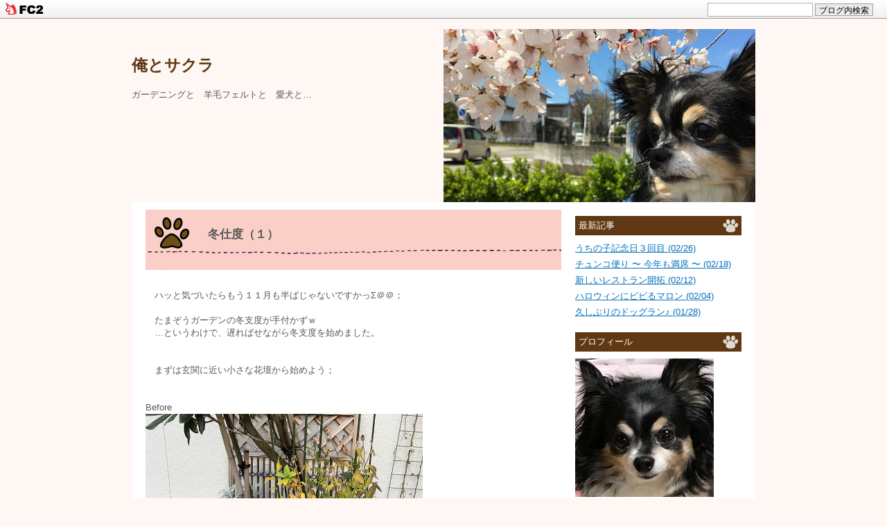

--- FILE ---
content_type: text/html; charset=utf-8
request_url: https://coosakura.jp/?no=1283
body_size: 10229
content:
<!DOCTYPE html PUBLIC "-//W3C//DTD XHTML 1.0 Transitional//EN" "http://www.w3.org/TR/xhtml1/DTD/xhtml1-transitional.dtd">
<html xmlns="http://www.w3.org/1999/xhtml" xml:lang="ja" lang="ja">
<head>
	<meta http-equiv="Content-Type" content="text/html; charset=utf-8" />
	<meta http-equiv="Content-Style-Type" content="text/css" />
	<meta http-equiv="Content-Script-Type" content="text/javascript" />
	<meta name="author" content="たまぞう" />
	<meta name="description" content="ガーデニングと　羊毛フェルトと　愛犬と…" />
	<title>冬仕度（１） - 俺とサクラ</title>
	<link rel="stylesheet" type="text/css" href="https://blog-imgs-138.fc2.com/c/o/o/coosakura/css/87001.css" media="all" />
	<link rel="alternate" type="application/rss+xml" href="https://coosakura.jp/?xml" title="RSS" />
	<link rel="top" href="https://coosakura.jp/" title="Top" />
	<link rel="index" href="https://coosakura.jp/?all" title="インデックス" />
			<link rel="next" href="https://coosakura.jp/blog-entry-1284.html" title="冬仕度（２）" />	<link rel="prev" href="https://coosakura.jp/blog-entry-1282.html" title="鬼滅デビュー♪" />
<meta name="twitter:card" content="summary_large_image" />
<meta name="twitter:site" content="@pJzrwjhw0MTGYhr" />

<meta property="og:type" content="article">
<meta property="og:url" content="https://coosakura.jp/blog-entry-1283.html">
<meta property="og:title" content="冬仕度（１）">
<meta property="og:description" content="　ハッと気づいたらもう１１月も半ばじゃないですかっΣ＠＠；　たまぞうガーデンの冬支度が手付かずｗ　…というわけで、遅ればせながら冬支度を始めました。　まずは玄関に近い小さな花壇から始めよう；Before　桔梗を地際までカット。　ツワブキ（斗母元君）の枯葉をカット。　シロタエギクの花壇からはみ出た部分をカット。　種の収穫が終わって枯れたニゲラ ブルーイスタンブールを引っこ抜く。　でもなぜか花をつけなかったニ...">
<meta property="og:image" content="https://blog-imgs-138.fc2.com/c/o/o/coosakura/20_20201116080141298.jpg">
<link href="https://static.fc2.com/css_cn/common/headbar/120710style.css" rel="stylesheet" type="text/css" media="all" />
</head>
<body>
<div id="sh_fc2blogheadbar">
	<div class="sh_fc2blogheadbar_body">
		<div id="sh_fc2blogheadbar_menu">
			<a href="https://blog.fc2.com/" rel="nofollow"><img src="https://static.fc2.com/image/headbar/sh_fc2blogheadbar_logo.png" alt="FC2ブログ" /></a>
		</div>
		<div id="sh_fc2blogheadbar_search">
			<form name="barForm" method="get" action="" target="blank">
				<input class="sh_fc2blogheadbar_searchform" type="text" name="q" value="" maxlength="30" onclick="this.style.color='#000000';" onfocus="this.select();" onblur="this.style.color='#999999'" />
				<input type="hidden" name="charset" value="utf-8" />
				<input class="sh_fc2blogheadbar_searchbtn" type="submit" value="ブログ内検索" />
			</form>
		</div>
		<div id="sh_fc2blogheadbar_link_box" class="sh_fc2blogheadbar_link" style="visibility: hidden;"></div>
	</div>
</div>

<!-- [FC2 Analyzer] //analyzer.fc2.com/  -->
<script language="javascript" src="//analyzer54.fc2.com/ana/processor.php?uid=2787494" type="text/javascript"></script>
<noscript><div align="right"><img src="//analyzer54.fc2.com/ana/icon.php?uid=2787494&ref=&href=&wid=0&hei=0&col=0" /></div></noscript>
<!-- [FC2 Analyzer]  -->


	<div id="container">
		<div id="header">
			<br><br>
			<h1><a href="https://coosakura.jp/" accesskey="0" title="俺とサクラ">俺とサクラ</a></h1><br>
			<p>ガーデニングと　羊毛フェルトと　愛犬と…</p>
		</div><!-- /header -->
		<div id="main">
									<div class="content" id="e1283">
				<h2 class="entry_header">冬仕度（１）</h2>
				<div class="entry_body">
					<br>　ハッと気づいたらもう１１月も半ばじゃないですかっΣ＠＠；<br><br>　たまぞうガーデンの冬支度が手付かずｗ<br>　…というわけで、遅ればせながら冬支度を始めました。<br><br><br>　まずは玄関に近い小さな花壇から始めよう；<br><br><br>Before<br><a href="https://blog-imgs-138.fc2.com/c/o/o/coosakura/1_20201116075710eda.jpg" target="_blank"><img src="https://blog-imgs-138.fc2.com/c/o/o/coosakura/1_20201116075710eda.jpg" alt="1_20201116075710eda.jpg" border="0" width="400" height="" /></a><br><br><br>　桔梗を地際までカット。<br>　ツワブキ（斗母元君）の枯葉をカット。<br>　シロタエギクの花壇からはみ出た部分をカット。<br><br>　種の収穫が終わって枯れたニゲラ ブルーイスタンブールを引っこ抜く。<br>　でもなぜか花をつけなかったニゲラはまだ青々としてるの（うさ横、右手前）。<br>　なんで（・∀・？<br><br><a href="https://blog-imgs-138.fc2.com/c/o/o/coosakura/2_20201116075711ac0.jpg" target="_blank"><img src="https://blog-imgs-138.fc2.com/c/o/o/coosakura/2_20201116075711ac0.jpg" alt="2_20201116075711ac0.jpg" border="0" width="300" height="" /></a><br><br><br>　コンクリートの隙間から生えてきたリナリア カノンウェントはまだ花が咲いてるので枯れた茎を切る程度。<br><br><a href="https://blog-imgs-138.fc2.com/c/o/o/coosakura/4_20201116075714d6f.jpg" target="_blank"><img src="https://blog-imgs-138.fc2.com/c/o/o/coosakura/4_20201116075714d6f.jpg" alt="4_20201116075714d6f.jpg" border="0" width="300" height="" /></a><br><br><br>　おなじくコンクリートの隙間２箇所から生えてきたシュウメイギクを地際までカット。<br>　どっちも元気な葉っぱが１枚だけあったので残しといたｗ（特に意味はない、なんとなくｗ<br><br><a href="https://blog-imgs-138.fc2.com/c/o/o/coosakura/5_202011160757153a6.jpg" target="_blank"><img src="https://blog-imgs-138.fc2.com/c/o/o/coosakura/5_202011160757153a6.jpg" alt="5_202011160757153a6.jpg" border="0" width="300" height="" /></a><br><br><br>　朝顔の鉢を片付けて掃除する。<br>　結構苔が生えちゃったね；<br><br><a href="https://blog-imgs-138.fc2.com/c/o/o/coosakura/6_2020111607571765d.jpg" target="_blank"><img src="https://blog-imgs-138.fc2.com/c/o/o/coosakura/6_2020111607571765d.jpg" alt="6_2020111607571765d.jpg" border="0" width="300" height="" /></a><br><br><br>After<br><a href="https://blog-imgs-138.fc2.com/c/o/o/coosakura/20_20201116080141298.jpg" target="_blank"><img src="https://blog-imgs-138.fc2.com/c/o/o/coosakura/20_20201116080141298.jpg" alt="20_20201116080141298.jpg" border="0" width="500" height="" /></a><br><br><a href="https://blog-imgs-138.fc2.com/c/o/o/coosakura/21_2020111607572031c.jpg" target="_blank"><img src="https://blog-imgs-138.fc2.com/c/o/o/coosakura/21_2020111607572031c.jpg" alt="21_2020111607572031c.jpg" border="0" width="500" height="" /></a><br><br><br>　うむ；<br>　まぁ、こんなものでしょう。<br><br>　まだ葉っぱつけてる子が多いからすっかり遅れてしまったわ；<br>　まだまだやることいっぱいあるなぁ＾＾；<br><br><br><br><br><br><a href="https://www.blogmura.com/ranking.html" target="_blank"><img src="https://blog-imgs-138.fc2.com/c/o/o/coosakura/P1090765.jpg" alt="P1090765.jpg" border="0" width="200" height="200" /></a><br><span style="font-size:x-small;">もう一つのシュウメイギクも１枚で毛葉っぱ残したよ♪ をポチッとひと押しくださると励みになります</span> <img src="//static.fc2.com/image/v/343.gif"  class="emoji" style="border:none;" /><br><br><a href="//blog.with2.net/link/?1916875" target="_blank"><img src="https://blog.with2.net/img/banner/m03/banner_br_sakurabird.gif"; title="人気ブログランキング"></a> <a href="https://blogranking.fc2.com/in.php?id=1030729 " target="_blank"><img src="https://static.fc2.com/blogranking/ranking_banner/b_04.gif "></a><br><span style="font-size:x-small;">よろしければこちらもv</span><br><br><br><br><br><br>くーちゃんのインスタグラム（日記）です <img src="//static.fc2.com/image/e/276.gif"  class="emoji" style="border:none;" /><br><a href="https://www.instagram.com/coosakura2017/?hl=ja" target="_blank"><img src="https://blog-imgs-138.fc2.com/c/o/o/coosakura/IG_Glyph_Fill.gif" width="80" height=""></a><br><br><div class="fc2_footer" style="text-align:right;vertical-align:middle;height:auto;">

<div class="fc2button-twitter" style="vertical-align:top;border:none;margin-right:2px;display:inline-block;*display:inline;">
<a href="https://twitter.com/share" class="twitter-share-button" data-url="https://coosakura.jp/blog-entry-1283.html" data-text="冬仕度（１）" data-size="" data-lang="ja">Tweet</a>
<script type="text/javascript" charset="utf-8" src="https://platform.twitter.com/widgets.js"></script>
</div><div class="fc2button-facebook" style="vertical-align:top;border:none;display:inline-block;*display:inline;*margin-right:5px;">
<iframe src="https://www.facebook.com/plugins/like.php?href=https%3A%2F%2Fcoosakura.jp%2Fblog-entry-1283.html&amp;layout=button_count&amp;width=105&amp;share=0&amp;action=like&amp;height=21&amp;locale=ja_JP&amp;appId=" width="105" height="21" style="border:none; overflow:hidden;" scrolling="no" frameborder="0" allowfullscreen="true" allow="autoplay; clipboard-write; encrypted-media; picture-in-picture; web-share"></iframe>
</div>
<div class="fc2button-line" style="vertical-align:top;border:none;margin-right:1em;display:none;">
<div class="line-it-button" data-lang="ja" data-type="share-a" data-url="https://coosakura.jp/blog-entry-1283.html" style="display: none;"></div>
<script src="https://d.line-scdn.net/r/web/social-plugin/js/thirdparty/loader.min.js" async="async" defer="defer"></script>
</div>
</div>


<dl class="relate_dl fc2relate_entry_thumbnail_off">
	<dt class="relate_dt">関連記事</dt>
	<dd class="relate_dd">
		<ul class="relate_ul">
								<li class="relate_li">
				<a href="/blog-entry-1322.html">
					メリークリスマス！ (2020/12/25)				</a>
			</li>
											<li class="relate_li">
				<a href="/blog-entry-1303.html">
					iPhone１２ Pro Max 買っちゃいました♪ (2020/12/06)				</a>
			</li>
											<li class="relate_li_nolink">
				冬仕度（１） (2020/11/16)			</li>

											<li class="relate_li">
				<a href="/blog-entry-1282.html">
					鬼滅デビュー♪ (2020/11/15)				</a>
			</li>
											<li class="relate_li">
				<a href="/blog-entry-1271.html">
					20年以上前に作った梅酒が出てきたｗ (2020/11/04)				</a>
			</li>
							</ul>
	</dd>
</dl>

																				<p class="theme">
						テーマ : <a href="https://blog.fc2.com/theme-13157-46.html" title="ガーデニング">ガーデニング</a><br />
						ジャンル : <a href="https://blog.fc2.com/community-46.html" title="趣味・実用">趣味・実用</a>
					</p>
									</div><!--/entry_body-->
				<ul class="entry_footer">
					<li>2020-11-16(08:07) : </li>
					<li><a href="/blog-category-0.html" title="このカテゴリ一覧を見る">徒然</a> : </li>
										<li><a href="https://coosakura.jp/blog-entry-1283.html#cm" title="コメントの投稿">コメント 2</a> : </li>
																				<li><a href="https://coosakura.jp/blog-entry-1283.html#tb" title="トラックバック">トラックバック 0</a></li>
														</ul>
				<div class="pagetop"><a href="#container" title="このページのトップへ">このページのトップへ</a></div>
			</div><!--/content-->												<div class="page_navi">
				<a href="https://coosakura.jp/blog-entry-1284.html" title="冬仕度（２）">前の記事</a>&nbsp;&laquo;&nbsp;				<a href="https://coosakura.jp/" title="ホーム">ホーム</a>
				&nbsp;&raquo;&nbsp;<a href="https://coosakura.jp/blog-entry-1282.html" title="鬼滅デビュー♪">次の記事</a>			</div>
			<div id="tb" class="content">
					<p class="sub_header">トラックバック</p>
				<p class="trackback_url">
					<input onfocus="this.select()" value="https://coosakura.jp/tb.php/1283-1b92ee22" readonly="readOnly" /><br />
					<a href="javascript:window.location.replace('https://blog.fc2.com/?url='+window.location.href);" title="この記事にトラックバックする(FC2ブログユーザー)">この記事にトラックバックする(FC2ブログユーザー)</a>
				</p>
								<div class="pagetop"><a href="#container" title="このページのトップへ">このページのトップへ</a></div>
			</div><!--/content-->
					
				
			<div id="cm" class="content">
				<p class="sub_header">コメントの投稿</p>
				<div class="form">
				<form action="https://coosakura.jp/blog-entry-1283.html" method="post" name="comment_form" id="comment_form">
					<dl>
						<dt>
							<input type="hidden" name="mode" value="regist" />
							<input type="hidden" name="comment[no]" value="1283" />
							<label for="name">名前</label>
						</dt>
						<dd><input id="name" type="text" name="comment[name]" size="30" value="" /></dd>
						<dt><label for="subject">タイトル</label></dt>
						<dd><input id="subject" name="comment[title]" type="text" size="30" value="No title" onblur="if(this.value == '') this.value='No title';" onfocus="if(this.value == 'No title') this.value='';" /></dd>
						<dt><label for="mail">メールアドレス</label></dt>
						<dd><input id="mail" type="text" name="comment[mail]" size="30" value="" /></dd>
						<dt><label for="url">URL</label></dt>
						<dd><input id="url" type="text" name="comment[url]" size="30" value="" /></dd>
						<dt><label for="comment">本文</label></dt>
						<dd><script type="text/javascript" src="https://static.fc2.com/js/blog/view/comment/comment_toolbar_ja.min.js?2017040501"></script></dd>
						<dd><textarea id="comment" cols="50" rows="5" name="comment[body]"></textarea></dd>
						<dt><label for="pass">パスワード</label></dt>
						<dd><input id="pass" type="password" name="comment[pass]" size="20" /></dd>
						<dt>非公開コメント</dt>
						<dd><input id="himitu" type="checkbox" name="comment[himitu]" /><label for="himitu">管理者にだけ表示を許可する</label></dd>
					</dl>
					<p class="form_btn"><input type="submit" value="送信" /></p>
				</form>
				</div><!--/form-->
				<h3 id="comment2698" class="sub_title">No title</h3>
				<div class="sub_body">私も今年なんとなく暖かいから気分が冬支度に向かわないの。<br>たまぞうさんのところは油断してると雪が降って出遅れた～ってなっちゃうから急げ急げ～。<br><br>ニゲラちゃん…花をつけないと種もできない分エネルギー有り余ってるんですかねぇ～ｗ　<br><br></div>
				<ul class="sub_footer">
					<li>2020-11-16(21:59) : </li>
					<li>虎ノ介 <a href="https://tora-haru.com">URL</a> : </li>
					<li><a href="https://coosakura.jp/?mode=edit&amp;rno=2698" title="コメントの編集">編集</a></li>
				</ul><h3 id="comment2699" class="sub_title">虎ノ介さんへ</h3>
				<div class="sub_body">ね、まだまだと思ってたらもう１１月も半ばになってたわｗ<br>　出遅れないようにがんばらねば！<br><br>ニゲラが不思議なのよねー…<br>　このまま越冬しないかな（・∀・？<br>　無理？</div>
				<ul class="sub_footer">
					<li>2020-11-17(07:43) : </li>
					<li>たまぞう URL : </li>
					<li><a href="https://coosakura.jp/?no=1283" title="コメントの編集">編集</a></li>
				</ul>				<div class="pagetop"><a href="#container" title="このページのトップへ">このページのトップへ</a></div>
			</div><!--/content-->
															<div class="page_navi">
										<a href="https://coosakura.jp/blog-entry-1284.html" title="冬仕度（２）">&laquo;&nbsp;前の記事</a>&nbsp;				<a href="https://coosakura.jp/" title="ホーム">ホーム</a>
				&nbsp;<a href="https://coosakura.jp/blog-entry-1282.html" title="鬼滅デビュー♪">次の記事&nbsp;&raquo;</a>						</div><!--/page_navi-->
						<div class="content">
				
				<h3 class="plg3_header" style="text-align:left">ブログサークルコメント</h3>
				<div class="plg3_body">
										<div class="plg_body" style="text-align:left"><div class="plugin-freearea" style="text-align:left">
  <script type="text/javascript" src="https://blogcircle.jp/parts/comment?uid=22696&fontsize=14&initsize=5&color_bg=%23ffffff&order=asc&border=Y"></script>
</div></div>
									</div>
				
				<h3 class="plg3_header" style="text-align:left">参加ランキング</h3>
				<div class="plg3_body">
										<div class="plg_body" style="text-align:left"><div class="plugin-freearea" style="text-align:left">
  
</div></div>
					<div class="plg_footer" style="text-align:left"><a href="https://blogmura.com/ranking.html?p_cid=10877068" target="_blank" ><img src="https://b.blogmura.com/88_31.gif" width="88" height="31" border="0" alt="ブログランキング・にほんブログ村へ" /></a> <a href="//blog.with2.net/link/?1916875" target="_blank"><img src="https://blog.with2.net/img/banner/m02/banner_br_ume.gif" title="人気ブログランキング"></a> <a href="https://blogranking.fc2.com/in.php?id=1030729" target="_blank"><img src="https://static.fc2.com/blogranking/ranking_banner/b_04.gif"></a></div>				</div>
				
				<div class="pagetop"><a href="#container" title="このページのトップへ">このページのトップへ</a></div>
			</div><!--/content-->
					</div><!-- /main -->
		<div id="sidemenu">
						
			<dl class="sidemenu_body">
				<dt class="plg_title" style="text-align:left">最新記事</dt>
								<dd class="plg_body" style="text-align:left"><div style="
height:115px; /* スクロールの高さ設定 */
overflow:auto;
scrollbar-3dlight-color:#ffffff;
scrollbar-arrow-color:#cccccc;
scrollbar-darkshadow-color:#ffffff;
scrollbar-face-color:#ffffff;
scrollbar-highlight-color:#cccccc;
scrollbar-shadow-color:#cccccc;
scrollbar-track-color:#ffffff;">


<ul>
  <li style="text-align:left">
      <a href="https://coosakura.jp/blog-entry-2101.html" title="うちの子記念日３回目">うちの子記念日３回目 (02/26)</a>
    </li><li style="text-align:left">
      <a href="https://coosakura.jp/blog-entry-2100.html" title="チュンコ便り 〜 今年も満席 〜">チュンコ便り 〜 今年も満席 〜 (02/18)</a>
    </li><li style="text-align:left">
      <a href="https://coosakura.jp/blog-entry-2099.html" title="新しいレストラン開拓">新しいレストラン開拓 (02/12)</a>
    </li><li style="text-align:left">
      <a href="https://coosakura.jp/blog-entry-2098.html" title="ハロウィンにビビるマロン">ハロウィンにビビるマロン (02/04)</a>
    </li><li style="text-align:left">
      <a href="https://coosakura.jp/blog-entry-2097.html" title="久しぶりのドッグラン♪">久しぶりのドッグラン♪ (01/28)</a>
    </li><li><a href="./?admin"><br><font size="1">★管理画面 (管理者専用)★</font></a></li>
</ul>


</div></dd>
							</dl>
			
			<dl class="sidemenu_body">
				<dt class="plg_title" style="text-align:left">プロフィール</dt>
								<dd class="plg_body" style="text-align:left"><p class="plugin-myimage" style="text-align:left">
<img src="https://blog-imgs-110.fc2.com/c/o/o/coosakura/icon.jpg" alt="たまぞう">
</p>
<p style="text-align:left">
Author:たまぞう<br>
★愛犬くーちゃんが遺していってくれたうん○を肥やしに<span style="color:#FFCCCC"><strong>桜</strong></span>を育て始めました。くーちゃんの桜を増やしてミニ桜並木を作るのが私の夢になりました。<br>★桜を育て始めてから、両親が遺してくれた<span style="color:#FFCCCC"><strong>花や木</strong></span>もお世話するようになりました。上手にお花を育てられるようになりたいなぁ…<br>★くーちゃんのいない喪失感の中、<span style="color:#FFCCCC"><strong>リアル羊毛フェルト</strong></span>に出会いました。くーちゃんをもう一度抱っこしたくて、実物大のくーちゃんを作りました＾＾<br>★くーちゃんが旅立ってから４年、<span style="color:#FFCCCC"><strong>マロン</strong></span>を家族に迎えました。やんちゃ姫との暮らしが楽しいですv</p></dd>
							</dl>
			
			<dl class="sidemenu_body">
				<dt class="plg_title" style="text-align:left">カテゴリ ＆ アーカイブ</dt>
								<dd class="plg_body" style="text-align:left"><div class="tree" id="CA"><ul>

<li>
<a href="https://coosakura.jp/blog-category-0.html" title="">徒然 (110)</a>
</li><li>
<a href="https://coosakura.jp/blog-category-19.html" title="">くーちゃん日記 (22)</a>
</li><li>
<a href="https://coosakura.jp/blog-category-18.html" title="">マロン日記 (138)</a>
</li><li>
<a href="https://coosakura.jp/blog-category-21.html" title="">わんにゃん (46)</a>
</li><li>
<a href="https://coosakura.jp/blog-category-27.html" title="">くーちゃん (139)</a>
</li><li>
<a href="https://coosakura.jp/blog-category-26.html" title="">マロン (0)</a>
</li><li>
<a href="https://coosakura.jp/blog-category-28.html" title="">たまぞりあんファミリー (0)</a>
</li><li>
<a href="https://coosakura.jp/blog-category-67.html" title="">ギフト (29)</a>
</li><li>
<a href="https://coosakura.jp/blog-category-9.html" title="">練習キット (58)</a>
</li><li>
<a href="https://coosakura.jp/blog-category-16.html" title="">くーちゃんの桜 (145)</a>
</li><li>
<a href="https://coosakura.jp/blog-category-15.html" title="">芝生 (37)</a>
</li><li>
<a href="https://coosakura.jp/blog-category-68.html" title="">アサガオ (42)</a>
</li><li>
<a href="https://coosakura.jp/blog-category-8.html" title="">アジサイ (35)</a>
</li><li>
<a href="https://coosakura.jp/blog-category-82.html" title="">アスペルラ (3)</a>
</li><li>
<a href="https://coosakura.jp/blog-category-42.html" title="">アッツザクラ (16)</a>
</li><li>
<a href="https://coosakura.jp/blog-category-61.html" title="">ｲﾝﾊﾟﾁｪﾝｽ/ｻﾝﾊﾟﾁｪﾝｽ (5)</a>
</li><li>
<a href="https://coosakura.jp/blog-category-74.html" title="">オダマキ (9)</a>
</li><li>
<a href="https://coosakura.jp/blog-category-103.html" title="">オーニソガラム (2)</a>
</li><li>
<a href="https://coosakura.jp/blog-category-43.html" title="">オルラヤ  (19)</a>
</li><li>
<a href="https://coosakura.jp/blog-category-44.html" title="">ガウラ (13)</a>
</li><li>
<a href="https://coosakura.jp/blog-category-7.html" title="">カエデ (25)</a>
</li><li>
<a href="https://coosakura.jp/blog-category-45.html" title="">カスミソウ (10)</a>
</li><li>
<a href="https://coosakura.jp/blog-category-46.html" title="">カタクリ (9)</a>
</li><li>
<a href="https://coosakura.jp/blog-category-47.html" title="">カラミンサ (8)</a>
</li><li>
<a href="https://coosakura.jp/blog-category-78.html" title="">カンナ (3)</a>
</li><li>
<a href="https://coosakura.jp/blog-category-60.html" title="">キキョウ (12)</a>
</li><li>
<a href="https://coosakura.jp/blog-category-23.html" title="">ギボウシ (26)</a>
</li><li>
<a href="https://coosakura.jp/blog-category-48.html" title="">キレンゲショウマ (2)</a>
</li><li>
<a href="https://coosakura.jp/blog-category-29.html" title="">クリスマスローズ (33)</a>
</li><li>
<a href="https://coosakura.jp/blog-category-49.html" title="">クレマチス (67)</a>
</li><li>
<a href="https://coosakura.jp/blog-category-109.html" title="">ゲウム (1)</a>
</li><li>
<a href="https://coosakura.jp/blog-category-50.html" title="">ゲラニウム (13)</a>
</li><li>
<a href="https://coosakura.jp/blog-category-110.html" title="">コクリュウ (1)</a>
</li><li>
<a href="https://coosakura.jp/blog-category-107.html" title="">コスモス (4)</a>
</li><li>
<a href="https://coosakura.jp/blog-category-51.html" title="">ゴールドライダー (4)</a>
</li><li>
<a href="https://coosakura.jp/blog-category-52.html" title="">サルビア (8)</a>
</li><li>
<a href="https://coosakura.jp/blog-category-73.html" title="">サンギナリア  (10)</a>
</li><li>
<a href="https://coosakura.jp/blog-category-10.html" title="">シャクナゲ (29)</a>
</li><li>
<a href="https://coosakura.jp/blog-category-53.html" title="">シュウメイギク (19)</a>
</li><li>
<a href="https://coosakura.jp/blog-category-12.html" title="">ジューンベリー (38)</a>
</li><li>
<a href="https://coosakura.jp/blog-category-58.html" title="">シロタエギク (5)</a>
</li><li>
<a href="https://coosakura.jp/blog-category-4.html" title="">ジンチョウゲ (29)</a>
</li><li>
<a href="https://coosakura.jp/blog-category-3.html" title="">スズラン (25)</a>
</li><li>
<a href="https://coosakura.jp/blog-category-54.html" title="">スーパーチュニア (7)</a>
</li><li>
<a href="https://coosakura.jp/blog-category-6.html" title="">セイヨウニンジンボク (32)</a>
</li><li>
<a href="https://coosakura.jp/blog-category-71.html" title="">セリンセ (1)</a>
</li><li>
<a href="https://coosakura.jp/blog-category-113.html" title="">タマシャジン (2)</a>
</li><li>
<a href="https://coosakura.jp/blog-category-86.html" title="">ダリア (1)</a>
</li><li>
<a href="https://coosakura.jp/blog-category-115.html" title="">ツバキ (4)</a>
</li><li>
<a href="https://coosakura.jp/blog-category-31.html" title="">ツワブキ (14)</a>
</li><li>
<a href="https://coosakura.jp/blog-category-90.html" title="">テマリギク (9)</a>
</li><li>
<a href="https://coosakura.jp/blog-category-114.html" title="">トキワハナガタ (2)</a>
</li><li>
<a href="https://coosakura.jp/blog-category-108.html" title="">トルコギキョウ (2)</a>
</li><li>
<a href="https://coosakura.jp/blog-category-66.html" title="">トレニア (6)</a>
</li><li>
<a href="https://coosakura.jp/blog-category-11.html" title="">ナツツバキ (28)</a>
</li><li>
<a href="https://coosakura.jp/blog-category-14.html" title="">ナンテン (27)</a>
</li><li>
<a href="https://coosakura.jp/blog-category-77.html" title="">ニゲラ (9)</a>
</li><li>
<a href="https://coosakura.jp/blog-category-1.html" title="">バラ (161)</a>
</li><li>
<a href="https://coosakura.jp/blog-category-85.html" title="">パンジー/ビオラ (16)</a>
</li><li>
<a href="https://coosakura.jp/blog-category-55.html" title="">ヒアシンソイデス (7)</a>
</li><li>
<a href="https://coosakura.jp/blog-category-81.html" title="">ヒマワリ (10)</a>
</li><li>
<a href="https://coosakura.jp/blog-category-62.html" title="">ヒューケラ (9)</a>
</li><li>
<a href="https://coosakura.jp/blog-category-80.html" title="">フウセンカズラ (15)</a>
</li><li>
<a href="https://coosakura.jp/blog-category-76.html" title="">フクジュソウ (8)</a>
</li><li>
<a href="https://coosakura.jp/blog-category-13.html" title="">ブルーベリー (25)</a>
</li><li>
<a href="https://coosakura.jp/blog-category-70.html" title="">フロックス (9)</a>
</li><li>
<a href="https://coosakura.jp/blog-category-30.html" title="">ヘメロカリス (18)</a>
</li><li>
<a href="https://coosakura.jp/blog-category-59.html" title="">ペンステモン (5)</a>
</li><li>
<a href="https://coosakura.jp/blog-category-111.html" title="">ポピー (1)</a>
</li><li>
<a href="https://coosakura.jp/blog-category-106.html" title="">ムラサキハナナ (2)</a>
</li><li>
<a href="https://coosakura.jp/blog-category-5.html" title="">ヤマボウシ (30)</a>
</li><li>
<a href="https://coosakura.jp/blog-category-56.html" title="">ユキゲユリ  (9)</a>
</li><li>
<a href="https://coosakura.jp/blog-category-63.html" title="">ユキワリソウ (16)</a>
</li><li>
<a href="https://coosakura.jp/blog-category-104.html" title="">ラークスパー  (3)</a>
</li><li>
<a href="https://coosakura.jp/blog-category-69.html" title="">ラグラス (5)</a>
</li><li>
<a href="https://coosakura.jp/blog-category-64.html" title="">ラミウム (3)</a>
</li><li>
<a href="https://coosakura.jp/blog-category-65.html" title="">リシマキア (7)</a>
</li><li>
<a href="https://coosakura.jp/blog-category-57.html" title="">リナリア (12)</a>
</li><li>
<a href="https://coosakura.jp/blog-category-75.html" title="">レンゲショウマ (12)</a>
</li><li>
<a href="https://coosakura.jp/blog-category-116.html" title="">ローダンセマム (1)</a>
</li><li>
<a href="https://coosakura.jp/blog-category-79.html" title="">盆栽/コケテラリウム (15)</a>
</li><li>
<a href="https://coosakura.jp/blog-category-102.html" title="">多肉植物/エアプランツ (5)</a>
</li><li>
<a href="https://coosakura.jp/blog-category-2.html" title="">たまぞうガーデン (121)</a>
</li><li>
<a href="https://coosakura.jp/blog-category-105.html" title="">お義母様ガーデン (91)</a>
</li><li>
<a href="https://coosakura.jp/blog-category-84.html" title="">チュンコ便り (56)</a>
</li><li>
<a href="https://coosakura.jp/blog-category-83.html" title="">うさファミリー (34)</a>
</li><li>
<a href="https://coosakura.jp/blog-category-72.html" title="">未定１ (0)</a>
</li><li>
<a href="https://coosakura.jp/blog-category-87.html" title="">未定２ (0)</a>
</li><li>
<a href="https://coosakura.jp/blog-category-88.html" title="">未定３ (0)</a>
</li><li>
<a href="https://coosakura.jp/blog-category-92.html" title="">未定４ (0)</a>
</li><li>
<a href="https://coosakura.jp/blog-category-93.html" title="">未定５ (0)</a>
</li><li>
<a href="https://coosakura.jp/blog-category-94.html" title="">未定６ (0)</a>
</li><li>
<a href="https://coosakura.jp/blog-category-95.html" title="">未定７ (0)</a>
</li><li>
<a href="https://coosakura.jp/blog-category-96.html" title="">未定８ (0)</a>
</li><li>
<a href="https://coosakura.jp/blog-category-97.html" title="">未定９ (0)</a>
</li><li>
<a href="https://coosakura.jp/blog-category-98.html" title="">未定１０ (0)</a>
</li><li>
<a href="https://coosakura.jp/blog-category-99.html" title="">未定１１ (0)</a>
</li><li>
<a href="https://coosakura.jp/blog-category-100.html" title="">未定１２ (0)</a>
</li><li>
<a href="https://coosakura.jp/blog-category-101.html" title="">未定１３ (0)</a>
</li><li>
<a href="https://coosakura.jp/blog-category-112.html" title="">未定１４ (0)</a>
</li></ul></div>

<script type="text/javascript"><!--
var A=document.getElementById('CA').getElementsByTagName('A');
var C=new Array(); var t=new Array();  I="";  
/*--------------------- 各カテゴリの説明 -------------*/
t[1]="";
t[2]="";
t[3]="";
t[4]="";
t[5]="";
t[6]="";
t[7]="";
t[8]="";
t[9]="";
/*---------------------- グループ（大カテゴリ） --------*/
C[1]="日記,1";
C[2]="うちのこ,2,3,4";
C[3]="羊毛フェルト,5,6,7,8,9";
C[4]="庭,10,11,12,13,14,15,16,17,18,19,20,21,22,23,24,25,26,27,28,29,30,31,32,33,34,35,36,37,38,39,40,41,42,43,44,45,46,47,48,49,50,51,52,53,54,55,56,57,58,59,60,61,62,63,64,65,66,67,68,69,70,71,72,73,74,75,76,77,78,79,80,81,82,83,84,85,86,87,88,89,90,91,92,93,94,95,96,97,98,99,100";
/*---------------------------------------------------*/
for (i=1;i<t.length;i++){if(t[i]!="" && t[i]!=undefined){A[i-1].title=t[i]}}
for (i=1;i<C.length;i++){ p=C[i].split(',');  l=p.length; if(l>1){
  I=I+'<p><font color=#603813><b>'+p[0]+'</b></font><br />';
   for (k=1;k<l;k++){ q=p[k]-1;
    if(k==l-1) {I+="&nbsp;└ "} else {I+="&nbsp;├ "}
    I+='<a href="'+A[q].href+'" title="'+A[q].title+'">'+A[q].innerHTML+'</a><br />'; A[q].title="-";
   } I+='</p>';
} }
for (i=0;i<A.length;i++){if (A[i].title!="-") { 
  p= A[i].innerHTML.split(' ');
  I+='<a href="'+A[i].href+'" title="'+A[i].title+'"><b>'+p[0]+'</b> '+p[1]+'</a><br />';
} }
document.getElementById('CA').innerHTML=I;
--></script>

<script language="JavaScript">
allArticleCount = 0 + 110+ 22+ 138+ 46+ 139+ 0+ 0+ 29+ 58+ 145+ 37+ 42+ 35+ 3+ 16+ 5+ 9+ 2+ 19+ 13+ 25+ 10+ 9+ 8+ 3+ 12+ 26+ 2+ 33+ 67+ 1+ 13+ 1+ 4+ 4+ 8+ 10+ 29+ 19+ 38+ 5+ 29+ 25+ 7+ 32+ 1+ 2+ 1+ 4+ 14+ 9+ 2+ 2+ 6+ 28+ 27+ 9+ 161+ 16+ 7+ 10+ 9+ 15+ 8+ 25+ 9+ 18+ 5+ 1+ 2+ 30+ 9+ 16+ 3+ 5+ 3+ 7+ 12+ 12+ 1+ 15+ 5+ 121+ 91+ 56+ 34+ 0+ 0+ 0+ 0+ 0+ 0+ 0+ 0+ 0+ 0+ 0+ 0+ 0+ 0;
document.write("<li><a href=https://coosakura.jp/?all><br><b>全記事タイトル一覧</b> (" + allArticleCount + ")</a></li>");
</script></dd>
				<dd class="plg_footer" style="text-align:left"><LEFT>
<!--　↓　カレンダー（月別件数付き）　by freekoi　-->
<BR>
<b>月別アーカイブ</b>

<div  id="navical">
<table summary="calendar"><tr>
<td colspan="7" class="Mnavi" align="center">
<form action="https://coosakura.jp/" method="get" name="Arch" style="margin:0;padding:0">
<select name="date" onchange="document.Arch.submit()">
<option value="202601">2026年01月</option>

<option value="202402">2024年02月 (4)</option><option value="202401">2024年01月 (5)</option><option value="202309">2023年09月 (1)</option><option value="202304">2023年04月 (12)</option><option value="202302">2023年02月 (1)</option><option value="202301">2023年01月 (21)</option><option value="202212">2022年12月 (30)</option><option value="202211">2022年11月 (30)</option><option value="202210">2022年10月 (31)</option><option value="202209">2022年09月 (30)</option><option value="202208">2022年08月 (31)</option><option value="202207">2022年07月 (31)</option><option value="202206">2022年06月 (30)</option><option value="202205">2022年05月 (31)</option><option value="202204">2022年04月 (30)</option><option value="202203">2022年03月 (31)</option><option value="202202">2022年02月 (28)</option><option value="202201">2022年01月 (31)</option><option value="202112">2021年12月 (31)</option><option value="202111">2021年11月 (30)</option><option value="202110">2021年10月 (31)</option><option value="202109">2021年09月 (30)</option><option value="202108">2021年08月 (31)</option><option value="202107">2021年07月 (31)</option><option value="202106">2021年06月 (30)</option><option value="202105">2021年05月 (31)</option><option value="202104">2021年04月 (30)</option><option value="202103">2021年03月 (31)</option><option value="202102">2021年02月 (28)</option><option value="202101">2021年01月 (31)</option><option value="202012">2020年12月 (31)</option><option value="202011">2020年11月 (30)</option><option value="202010">2020年10月 (31)</option><option value="202009">2020年09月 (30)</option><option value="202008">2020年08月 (31)</option><option value="202007">2020年07月 (31)</option><option value="202006">2020年06月 (30)</option><option value="202005">2020年05月 (31)</option><option value="202004">2020年04月 (30)</option><option value="202003">2020年03月 (31)</option><option value="202002">2020年02月 (29)</option><option value="202001">2020年01月 (31)</option><option value="201912">2019年12月 (31)</option><option value="201911">2019年11月 (30)</option><option value="201910">2019年10月 (31)</option><option value="201909">2019年09月 (29)</option><option value="201908">2019年08月 (31)</option><option value="201907">2019年07月 (31)</option><option value="201906">2019年06月 (30)</option><option value="201905">2019年05月 (31)</option><option value="201904">2019年04月 (30)</option><option value="201903">2019年03月 (31)</option><option value="201902">2019年02月 (28)</option><option value="201901">2019年01月 (31)</option><option value="201812">2018年12月 (31)</option><option value="201811">2018年11月 (30)</option><option value="201810">2018年10月 (31)</option><option value="201809">2018年09月 (30)</option><option value="201808">2018年08月 (31)</option><option value="201807">2018年07月 (31)</option><option value="201806">2018年06月 (30)</option><option value="201805">2018年05月 (31)</option><option value="201804">2018年04月 (30)</option><option value="201803">2018年03月 (31)</option><option value="201802">2018年02月 (28)</option><option value="201801">2018年01月 (31)</option><option value="201712">2017年12月 (31)</option><option value="201711">2017年11月 (29)</option><option value="201710">2017年10月 (31)</option><option value="201709">2017年09月 (30)</option><option value="201708">2017年08月 (31)</option><option value="201707">2017年07月 (31)</option><option value="201706">2017年06月 (30)</option><option value="201705">2017年05月 (18)</option>
</select>
<noscript><br /><input type="submit" value="Go" /></noscript>
</form>
</td></tr>
</table></div>

<!--　↑　カレンダー（月別件数付き）　by freekoi　-->
<BR>
</LEFT></dd>			</dl>
			 
									
			<dl class="sidemenu_body">
				<dt class="plg_title" style="text-align:left">ブログ村</dt>
								<dd class="plg_body" style="text-align:center"><div class="plugin-freearea" style="text-align:center">
  <div id='inner_space'></div><script type='text/javascript' src='//blogparts.blogmura.com/pts/js/parts_view.js' charset='UTF-8'></script><script type='text/javascript'>parts(1558422,"ffffff","250","000000",600000,"49","8369","pv_rank","https://coosakura.jp/", 0, 1, "F7F7F7", "000000");</script>
</div></dd>
				<dd class="plg_footer" style="text-align:center"><a href="https://blogmura.com/profiles/10877068/?p_cid=10877068&reader=10877068" target="_blank"><img src="https://b.blogmura.com/banner-blogmura-reader-pink.svg" width="230" height="46" border="0" alt="俺とサクラ - にほんブログ村" /></a></dd>			</dl>
			
			<dl class="sidemenu_body">
				<dt class="plg_title" style="text-align:left">人気ブログランキング</dt>
								<dd class="plg_body" style="text-align:left"><div class="plugin-freearea" style="text-align:left">
  <script type="text/javascript" src="//blog.with2.net/parts/2.0/?id=1916875:mf9bXXyeE/M&c=white&h=240"></script>
</div></dd>
							</dl>
			
			<dl class="sidemenu_body">
				<dt class="plg_title" style="text-align:left">ブログサークル</dt>
								<dd class="plg_body" style="text-align:left"><div class="plugin-freearea" style="text-align:left">
  <script src="https://blogcircle.jp/parts/v1?id=22696&theme=argyle"></script>
</div></dd>
							</dl>
			
			<dl class="sidemenu_body">
				<dt class="plg_title" style="text-align:left">くっきーたいむv</dt>
				<dd class="plg_header" style="text-align:left"><a href="https://coosakura.web.fc2.com/index.html" target="_blank"><img src="https://blog-imgs-138.fc2.com/c/o/o/coosakura/bana1.jpg" title="くっきーたいむv"></a></dd>				<dd class="plg_body" style="text-align:left"><div class="plugin-freearea" style="text-align:left">
  
</div></dd>
							</dl>
			
			<dl class="sidemenu_body">
				<dt class="plg_title" style="text-align:left">みんなの趣味の園芸</dt>
				<dd class="plg_header" style="text-align:left"><a href="https://www.shuminoengei.jp/?id=63159" target="_blank"><img src="https://blog-imgs-111.fc2.com/c/o/o/coosakura/logo3.gif" title="みんなの趣味の園芸"></a></dd>				<dd class="plg_body" style="text-align:left"><div class="plugin-freearea" style="text-align:left">
  
</div></dd>
							</dl>
			
			<dl class="sidemenu_body">
				<dt class="plg_title" style="text-align:left">リンク</dt>
								<dd class="plg_body" style="text-align:left"><div style="
height:115px; /* スクロールの高さ設定 */
overflow:auto;
scrollbar-3dlight-color:#ffffff;
scrollbar-arrow-color:#cccccc;
scrollbar-darkshadow-color:#ffffff;
scrollbar-face-color:#ffffff;
scrollbar-highlight-color:#cccccc;
scrollbar-shadow-color:#cccccc;
scrollbar-track-color:#ffffff;">

<ul>
<li style="text-align:left"><a href="https://yanomichifedoseyev.blog.fc2.com" title="今日聴いたフェドセーエフ" target="_blank">今日聴いたフェドセーエフ</a></li></ul>


</div></dd>
							</dl>
			
			<dl class="sidemenu_body">
				<dt class="plg_title" style="text-align:left">ブログリンク ＆ ブロとも</dt>
				<dd class="plg_header" style="text-align:left"><a href="javascript:window.location.replace('https://blog.fc2.com/?linkid=coosakura');">このブログをリンクに追加する</a></dd>				<dd class="plg_body" style="text-align:left"><p class="plugin-friends" style="text-align:left"><a href="https://coosakura.jp/?mode=friends">この人とブロともになる</a></p></dd>
							</dl>
			
			<dl class="sidemenu_body">
				<dt class="plg_title" style="text-align:left">カウンター</dt>
								<dd class="plg_body" style="text-align:left"><div class="plugin-counter" style="text-align:left">
	<script language="JavaScript" type="text/javascript" src="//counter1.fc2.com/counter.php?id=34070106&main=1"></script>
	<noscript><img src="//counter1.fc2.com/counter_img.php?id=34070106&main=1"></noscript>
</div></dd>
				<dd class="plg_footer" style="text-align:left"><a href="javascript:window.location.replace('https://analysis.fc2.com/index.php?uid=34070106&cc=16ba7a4ce8ffcd31a8cca55aafd05578472d1a60&lang=ja');">アクセス解析</a></dd>			</dl>
			
					</div><!-- /sidemenu -->
		<div id="footer">
			<p class="powered">Powered by <a href="https://blog.fc2.com/" title="FC2ブログ">FC2ブログ</a></p>
			<!--Don't delete--><p class="ad"><!-- genre:46 --><!-- sub_genre:166 --><!-- sp_banner:1 --><!-- passive:0 --><!-- lang:ja --><!-- HeadBar:1 --><!-- VT:blog --><!-- nad:1 --> </p>
			<p class="copyright">Copyright &copy; 俺とサクラ All Rights Reserved.</p>
		</div><!-- /footer -->
	</div><!-- /container -->
<script type="text/javascript" charset="utf-8" src="https://admin.blog.fc2.com/dctanalyzer.php" defer></script>
<script type="text/javascript" charset="utf-8" src="//static.fc2.com/comment.js" defer></script>
<script type="text/javascript" src="//static.fc2.com/js/blog/blog_res.js" defer></script>

</body>
</html>